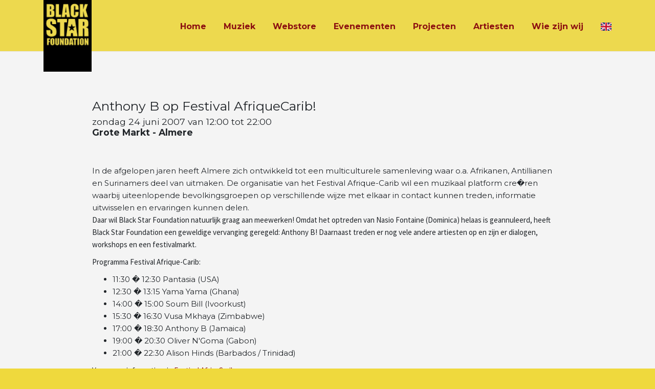

--- FILE ---
content_type: text/html; charset=UTF-8
request_url: https://www.blackstarfoundation.nl/event/anthony-b-op-festival-afriquecarib/73
body_size: 3041
content:

<!DOCTYPE html>
<html>
<head>
	<meta charset="utf-8">
	<meta name="viewport" content="width=device-width, initial-scale=1.0">

	<title>Blackstar Foundation</title>

	<meta name="description" content="Black Star Foundation is een non-profit organisatie, die zich al meer dan 10 jaar inzet voor de promotie van reggae muziek in Nederland.">

	<meta name="theme-color" content="#EFD93D">

	<link rel="stylesheet" href="https://stackpath.bootstrapcdn.com/bootstrap/4.4.1/css/bootstrap.min.css" integrity="sha384-Vkoo8x4CGsO3+Hhxv8T/Q5PaXtkKtu6ug5TOeNV6gBiFeWPGFN9MuhOf23Q9Ifjh" crossorigin="anonymous">
	<link rel="stylesheet" href="https://cdnjs.cloudflare.com/ajax/libs/flag-icon-css/3.5.0/css/flag-icon.min.css">
	<link rel="stylesheet" href="https://cdnjs.cloudflare.com/ajax/libs/font-awesome/6.0.0-beta3/css/all.min.css">
	<link rel="stylesheet" href="https://www.blackstarfoundation.nl/app/public/css/all.css">


	<link href='http://fonts.googleapis.com/css?family=Montserrat:400,700|Source+Sans+Pro:400,700,400italic,700italic' rel='stylesheet' type='text/css'>
</head>
<body>

<div id="wrapper">
<!--
    <div class="container-fluid" style="background:#000000;height:50px;">
        	<div class="row">
				<div class="col-12 text-right">
    				<div class="float-right">
					<a class="fa fa-twitter" href="#"></a>
					<a class="fa fa-facebook" href="#"></a>
    				</div>

				</div>
        	</div>
    	</div>
-->
	<header id="header">

		<div class="container">
			<div style="margin:-20px 0px 0px 0px;height:20px;" class="d-none d-sm-block"><a href="https://www.blackstarfoundation.nl/home"><img src="https://www.blackstarfoundation.nl/app/public/img/logo_blackstar_rectangle.png" style="margin-top:-11px;height:140px;"></a></div>
			<div style="margin:0px 0px 0px 0px;height:20px;" class="d-block d-sm-none"><a href="https://www.blackstarfoundation.nl/home"><img src="https://www.blackstarfoundation.nl/app/public/img/logo_blackstar_rectangle.png" class="img-fluid" style="margin-top:-11px;"></a></div>
			<nav id="nav">
				<div class="opener-holder">
					<a href="#" class="nav-opener"><span></span></a>
				</div>

				<div class="nav-drop">
					<ul>
<!-- 						<li><a href="https://www.blackstarfoundation.nl/home">Home</a></li> -->

						<li><a href="https://www.blackstarfoundation.nl/" class="navMenuButton">Home</a></li>
						<!-- <li><a href="https://www.blackstarfoundation.nl/page/home" class="navMenuButton">Nieuws</a></li> -->
						<li><a href="https://www.blackstarfoundation.nl/releases" class="navMenuButton">Muziek</a></li>
						<li><a href="https://blackstarfoundation.merchandise-entertainment.com" class="navMenuButton" target="_blank">Webstore</a></li>
						<li><a href="https://www.blackstarfoundation.nl/events" class="navMenuButton">Evenementen</a></li>
                        <li><a href="https://www.blackstarfoundation.nl/projects" class="navMenuButton">Projecten</a></li>
						<li><a href="https://www.blackstarfoundation.nl/artists" class="navMenuButton">Artiesten</a></li>
						<!-- <li><a href="https://www.blackstarfoundation.nl/page/home" class="navMenuButton">Projecten</a></li>
						<li><a href="https://www.blackstarfoundation.nl/page/home" class="navMenuButton">Muziek & meer</a></li> -->
						<li><a href="https://www.blackstarfoundation.nl/blackstar" class="navMenuButton">Wie zijn wij</a></li>
						<!-- <li><a href="https://www.blackstarfoundation.nl/contact" class="navMenuButton">Contact</a></li> -->

<!--
						<li><a class="fa fa-twitter" href="#"></a></li>
							<li><a class="fa fa-facebook" href="#"></a></li>
-->
						<li><a href="https://www.blackstarfoundation.nl/en/event/anthony-b-op-festival-afriquecarib/73" class="navMenuButton"><span class="flag-icon flag-icon-gb"></span></a></li>					</ul>
<!--
					<div class="drop-holder visible-sm visible-xs">
						<span>Follow Us</span>

					</div>
-->
				</div>
			</nav>
		</div>
	</header>

<!-- content -->
	<section class="area" style="margin-top:100px;">
	<div class="container">
		<div class="row mt-4">
			<div class="col-1"></div>
            <div class="col-10">
				<div class="row">
					<div class="col-12">
<h1>Anthony B op Festival AfriqueCarib!</h1>
<h3>zondag 24 juni 2007 van 12:00 tot 22:00<br><strong>Grote Markt - Almere</strong></h3><br><br>
In de afgelopen jaren heeft Almere zich ontwikkeld tot een multiculturele samenleving waar o.a. Afrikanen, Antillianen en Surinamers deel van uitmaken. De organisatie van het Festival Afrique-Carib wil een muzikaal platform cre�ren waarbij uiteenlopende bevolkingsgroepen op verschillende wijze met elkaar in contact kunnen treden, informatie uitwisselen en ervaringen kunnen delen. 
<p>
Daar wil Black Star Foundation natuurlijk graag aan meewerken! Omdat het optreden van Nasio Fontaine (Dominica) helaas is geannuleerd, heeft Black Star Foundation een geweldige vervanging geregeld: Anthony B! Daarnaast treden er nog vele andere artiesten op en zijn er dialogen, workshops en een festivalmarkt.
<p>
Programma Festival Afrique-Carib:<br> 
<ul>
<li>11:30 � 12:30   Pantasia (USA)
<li>12:30 � 13:15   Yama Yama (Ghana)
<li>14:00 � 15:00   Soum Bill (Ivoorkust)
<li>15:30 � 16:30   Vusa Mkhaya (Zimbabwe)
<li>17:00 � 18:30  Anthony B (Jamaica)
<li>19:00 � 20:30   Oliver N'Goma (Gabon)
<li>21:00 � 22:30   Alison Hinds (Barbados / Trinidad)
</ul>
<p>
Voor meer informatie, zie <a href="http://www.afrique-carib.nl/" target=new>Festival Afriq-Carib</a>.
<h3 class="mt-3"><strong>Artiesten</strong></h3><br><table class="table table-striped"><tbody>
<tr><td>Anthony B</td><td>Speciale gast</td></tr>
</tbody></table></div>
				</div>
			</div>
			<div class="col-1"></div>
		</div>
		<div class="row" style="margin-top:100px;">
    		<div class="col-1"></div>
			<div class="col-10">
				<h2 style="text-align:center;margin:-20px 0px 30px 0px;">Evenementen </h2>
				<div class="row">
					<div class="col-12 col-lg-3 mt-4">
08-02-2026<h4>Pass The Dutch - Homecoming edition</h4>
<p>Luxor Live - Arnhem</p>
<a href="https://www.blackstarfoundation.nl/event/pass-the-dutch-homecoming-edition/639" style="color:#8C1010">Meer informatie <i class="fa fa-arrow-circle-right"></i></a>
</div>
				</div>
			</div>
			<div class="col-1"></div>
		</div>
	</div>
</section>
</div>
<div class="container">
	<footer id="footer">

			<div class="footer-holder">
				<div class="row">
					<div class="col-12 col-lg-2 text-center">
						<a href="https://www.blackstarfoundation.nl/home"><img src="https://www.blackstarfoundation.nl/app/public/img/logo_blackstar_star.png" alt="Blackstar Foundation" class="img-responsive center-block"></a>
					</div>
					<div class="col-12 col-lg-2">
						<ul>
							<li><a href="https://www.blackstarfoundation.nl/home" class="navMenuButton">Home</a></li>
							<li><a href="https://blackstarfoundation.merchandise-entertainment.com" class="navMenuButton" target="_blank">Webstore</a></li>
							<li><a href="https://www.blackstarfoundation.nl/contact" class="navMenuButton">Contact</a></li>
                            <li>&nbsp;</li>
							<li>
    							<a class="fab fa-facebook mr-3" style="font-size:18px;" href="https://www.facebook.com/BlackStarFoundationAmsterdam"></a>
    							<a class="fab fa-instagram mr-3" style="font-size:18px;" href="https://www.instagram.com/michellebvs"></a>
    							<a class="fab fa-youtube mr-3" style="font-size:18px;" href="https://www.youtube.com/user/michelleblackstar"></a>
    							<a class="fab fa-twitter" style="font-size:18px;" href="https://www.twitter.com/BlackStarNL"></a>
                            </li>
<!--
							<li><a href="https://www.blackstarfoundation.nl/page/home" class="navMenuButton">Artiesten/Bands</a></li>
							<li><a href="https://www.blackstarfoundation.nl/page/home" class="navMenuButton">Projecten</a></li>
							<li><a href="https://www.blackstarfoundation.nl/page/home" class="navMenuButton">Evenementen</a></li>
							<li><a href="https://www.blackstarfoundation.nl/page/home" class="navMenuButton">Links</a></li>
							<li><a href="https://www.blackstarfoundation.nl/page/home" class="navMenuButton">Contact</a></li>
							<li><a href="https://www.blackstarfoundation.nl/page/home" class="navMenuButton">Nieuwsbrief</a></li>
-->
						</ul>
					</div>
										<div class="col-12 col-lg-4">
						<div class="text-holder">
    						<h4>Stichting Black Star (Black Star Foundation)</h4>
                            KvK: 34188539<br>
                            Bank: NL47INGB0009590243<br>
                            BIC: INGBNL2A<br>
                            <address>
                            Van Speijkstraat 31-3<br>
                            1057 GK Amsterdam<br>
                            Tel: 020-6120841<br>
                            E-mail: <a href="mailto:info@blackstarfoundation.nl">Black Star Foundation</a>
                            </address>

						</div>
					</div>
					<div class="col-12 col-lg-4">
						<div class="text-frame">

							<p>Black Star Foundation is een non-profit organisatie, die zich al bijna 20 jaar inzet voor de promotie van reggae muziek in Nederland.<br>
                            De stichting organiseert evenementen en concerten, doet management en boekingen voor reggae artiesten/bands, beheert een eigen label en promoot en ondersteunt nieuw talent.</p>
						</div>
					</div>
									</div>
			</div>

	</footer>
</div>


<script src="https://code.jquery.com/jquery-3.4.1.slim.min.js" integrity="sha384-J6qa4849blE2+poT4WnyKhv5vZF5SrPo0iEjwBvKU7imGFAV0wwj1yYfoRSJoZ+n" crossorigin="anonymous"></script>
<script src="https://cdn.jsdelivr.net/npm/popper.js@1.16.0/dist/umd/popper.min.js" integrity="sha384-Q6E9RHvbIyZFJoft+2mJbHaEWldlvI9IOYy5n3zV9zzTtmI3UksdQRVvoxMfooAo" crossorigin="anonymous"></script>
<script src="https://stackpath.bootstrapcdn.com/bootstrap/4.4.1/js/bootstrap.min.js" integrity="sha384-wfSDF2E50Y2D1uUdj0O3uMBJnjuUD4Ih7YwaYd1iqfktj0Uod8GCExl3Og8ifwB6" crossorigin="anonymous"></script>
<script src="https://www.blackstarfoundation.nl/app/public/js/jquery.main.js"></script>

</body>

</html>

--- FILE ---
content_type: text/css
request_url: https://www.blackstarfoundation.nl/app/public/css/all.css
body_size: 4900
content:
* {
  font-size: 100.01%; }

html {
  font-size: 62.5%;
  height: 100%; }

body {
	background: #EFD93D;
  margin: 0;
  height: 100%;
  font: 1.5rem/1.61538 "Montserrat", sans-serif; }

p {
  font-family: "Source Sans Pro", sans-serif; }
a { color:  #8C1010 !important;}

.shop-link {color:  #8C1010 !important;}
h4 {font-weight: 700;}

.margin-top{margin-top: 20px;}
.btn, a {
  -webkit-transition: color linear .4s, background-color linear .4s, border-color linear .4s;
  transition: color linear .4s, background-color linear .4s, border-color linear .4s; }
  .btn:hover, a:hover {
    text-decoration: none;
    outline: none; }

.btn-link {
  display: inline-block;
  vertical-align: top;
  background: #f4f4f4;
  border-radius: 3px;
  font-weight: bold;
  font-size: 1.4rem;
  line-height: 1.3571428;
  padding: 7px 24px; }
  .btn-link:hover {
    background: #e0e0e0; }

#wrapper {
  width: 100%;
  height: 100%;
  display: table;
  overflow: hidden;
  table-layout: fixed; }

#footer {
  width: 100%;
  overflow: hidden;
  display: table-footer-group;
  height: 1%; }

.btn-blue {
  background: #3b5998;
  color: #fff; }
  .btn-blue:hover {
    color: #fff;
    background: #21396b; }

.logo {
  float: left;
  margin: 0 0 0 15px;
  width: 151px;
  height: 41px; }

.social-placeholder {
  padding: 9px 0 0;
  height: 35px; }
  .social-placeholder img {
    vertical-align: top;
    max-width: 100%;
    height: auto; }

#header {
height:100px;
  position: fixed;
  top: 0;
  left: 0;
  width: 100%;
  z-index: 99;
  padding: 31px 0 32px;
  background: rgba(237, 217, 79, 0.98);
  box-shadow: 0 1px 1px rgba(196, 194, 202, 0.23); }
  #header .btn {
    float: right;
    margin: 2px 0 0 59px;
    height: 38px;
    min-width: 145px;
    padding: 7px;
    font-weight: bold;
    font-size: 1.6rem;
    line-height: 22px;
    letter-spacing: 0; }

#nav {
  overflow: hidden;
  text-align: right;
  font-size: 0;
  letter-spacing: -4px;
  white-space: nowrap; }
  #nav .nav-drop {
    overflow: hidden; }
  #nav ul {
    padding: 9px 0 5px;
    margin: 0; }
  #nav li {
    display: inline-block;
    vertical-align: top;
    font-size: 1.6rem;
    line-height: 24px;
    font-weight: bold;
    letter-spacing: 0;
    white-space: normal;
    margin: 0 0 0 34px; }
    #nav li a {
      display: block;
      color: #8C1010; }
      #nav li a:hover {
        text-decoration: none;
        color: #000; }

.nav-opener {
  display: none;
  float: right;
  width: 31px;
  height: 31px;
  position: relative;
  text-indent: -9999px;
  overflow: hidden; }

.nav-opener:before, .nav-opener:after, .nav-opener span {
  background: #333;
  border-radius: 4px;
  position: absolute;
  top: 17px;
  left: 3px;
  right: 3px;
  height: 3px;
  margin-top: -2px;
  /* height/2 */
  -webkit-transition: all 0.2s linear;
  transition: all 0.2s linear; }

.nav-opener:before {
  content: '';
  top: 8px;
  left: 30%; }

.nav-opener:after {
  content: '';
  top: 26px; }

.nav-active .nav-opener span {
  opacity: 0; }

.nav-opener:hover {
  opacity: .9; }

.nav-active .nav-opener:after, .nav-active .nav-opener:before {
  -moz-transform: rotate(45deg);
  -webkit-transform: rotate(45deg);
  -ms-transform: rotate(45deg);
  transform: rotate(45deg);
  top: 16px;
  left: 5%;
  right: 5%; }

.nav-active .nav-opener:after {
  -moz-transform: rotate(-45deg);
  -webkit-transform: rotate(-45deg);
  -ms-transform: rotate(-45deg);
  transform: rotate(-45deg); }

.visual {
  min-height: 904px;
  position: relative;
  overflow: hidden;
  text-align: center;
  color: #ECDA5C;
  font-size: 0;
  font-weight: 700;
  letter-spacing: -4px;
  padding: 104px 0 0;
  background: #000; }
  .visual .bg-stretch {
    position: absolute;
    bottom: 0;
    left: 50%;
    -webkit-transform: translateX(-50%);
    -ms-transform: translateX(-50%);
    transform: translateX(-50%); }
  .visual > .container {
    display: inline-block;
    vertical-align: top;
    position: relative;
    z-index: 1;
    font-size: 2.4rem;
    line-height: 1.5;
    letter-spacing: 0; }
  .visual h1 {
    margin: 0 0 10px;
    font-size: 8.2rem;
    line-height: 1.12;
    font-weight: bold;
    color: #8C1010; }
  .visual p {
    margin: 0 0 8px; }
    .visual p.tagline {
      line-height: 1.1;
      font-size: 2.6rem; }
  .visual .info {
    display: block;
    font-size: 1.6rem;
    line-height: 1.5;
    color: #494654;
    text-transform: uppercase; }
  .visual .text-block {
    padding: 90px 0; }

#cta {
  position: relative;
  z-index: 1;
  margin: -80px 0 55px;
  text-align: center;
  color: #848e97;
  font-size: 1.4rem;
  line-height: 1.28571428; }
  #cta .btn {
    margin: 0 0 16px;
    height: 62px;
    font-size: 2.1rem;
    line-height: 26px;
    font-weight: bold;
    padding: 17px;
    min-width: 390px; }
  #cta p {
    margin: 0 0 18px; }

.cta-list {
  margin: 0;
  padding: 0;
  list-style: none;
  text-align: center;
  font-size: 0;
  letter-spacing: -4px;
  white-space: nowrap;
  color: #848e97; }
  .cta-list li {
    display: inline-block;
    vertical-align: top;
    margin: 0 20px;
    font-size: 1.4rem;
    line-height: 1.285;
    letter-spacing: 0;
    white-space: normal; }
  .cta-list .btn {
    position: relative;
    margin: 0 0 15px;
    height: 50px;
    line-height: 30px;
    padding: 10px 50px;
    min-width: 240px; }
    .cta-list .btn i {
      position: absolute;
      left: 24px;
      top: 50%;
      font-size: 2.4rem;
      -webkit-transform: translateY(-50%);
      -ms-transform: translateY(-50%);
      transform: translateY(-50%); }
      .cta-list .btn i.fa-twitter {
        font-size: 2rem; }
      .cta-list .btn i.fa-facebook {
        font-size: 1.6rem; }

.text-box {
  text-align: center;
  font-size: 2.1rem;
  line-height: 1.524;
  color: #8C1010;
  padding-bottom: 23px; }
  .text-box h2 {
    margin: 0 0 20px;
    font-size: 5.4rem;
    line-height: 1.148;
    text-transform: uppercase;
    font-weight: bold; }
  .text-box p {
    margin: 0 0 35px; }

.rounded {
  border-radius: 40px; }

.main {
  padding: 47px 0; }
  .main .content {
    padding: 25px 15px 23px;
    font-size: 1.3rem;
    line-height: 1.615;
    color: #848e97; }
  .main h3 {
    margin: 0 0 46px;
    font-size: 2.8rem;
    line-height: 1.285;
    font-weight: 300;
    color: #D3D1DA; }
  .main h4 {
    margin: 0 0 12px;
    font-size: 16px;
    line-height: 1.625;
    font-weight: bold; }
    .style-01 .main h4 {
      margin: 0 0 7px; }
  .main p {
    margin: 0 0 23px; }
  .main .date {
    display: block;
    margin: -5px 0 0;
    padding: 0 0 22px; }
  .main .btn-holder {
    padding: 32px 0 0; }

.area {
  padding: 77px 0 47px;
  background: #f4f4f4; }
  .area h2 {
    margin: 0 0 28px;
    font-size: 4rem;
    line-height: 1.107;
    font-weight: bold; }

.slide-holder {
  padding: 0 0 0 65px; }
  .slide-holder .img-slide {
    position: relative;
    margin: 0 0 -140px; }
    .slide-holder .img-slide img {
      position: relative;
      top: 0;
      left: -20px; }

/* See Blueprint http://tympanus.net/codrops/2013/07/18/on-scroll-effect-layout/ */
.scroll-effect-init .img-slide {
  -webkit-transition: -webkit-transform 1s;
  transition: transform 1s; }

.scroll-effect-init .img-slide {
  -webkit-transform: translateX(50px);
  -moz-transform: translateX(50px);
  transform: translateX(50px); }

.slide-holder.scroll-effect-animate .img-slide {
  -webkit-transform: translateX(0px);
  -moz-transform: translateX(0px);
  transform: translateX(0px);
  opacity: 1; }

.visual-list {
  margin: 0 -25px -40px -15px;
  padding: 28px 0;
  list-style: none;
  color: #848e97; }
  .visual-list .img-holder {
    float: left;
    width: 90px;
    text-align: center;
    margin: 7px 45px 0 0; }
    .visual-list .img-holder img {
      vertical-align: top; }
  .visual-list .text-holder {
    overflow: hidden; }
  .visual-list li {
    padding: 0 0 29px; }
  .visual-list h3 {
    margin: 0 0 10px;
    font-size: 1.6rem;
    line-height: 1.5;
    font-weight: bold;
    color: #635C73; }
  .visual-list p {
    margin: 0 0 21px; }

.cycle-gallery {
  position: relative;
  text-align: center;
  padding: 40px 200px 33px;
  margin: 0 0 60px;
  font-size: 2rem;
  line-height: 1.6; }
  .cycle-gallery p a {
    font-weight: 400; }
  .cycle-gallery .img-box {
    display: block;
    font-size: 1.6rem;
    line-height: 1.5;
    padding: 0 0 40px; }
    .cycle-gallery .img-box .img-holder {
      display: inline-block;
      vertical-align: middle;
      margin: 0 22px 0 0;
      overflow: hidden; }
      .cycle-gallery .img-box .img-holder img {
        border-radius: 50%; }
    .cycle-gallery .img-box .text-holder {
      display: inline-block;
      vertical-align: middle;
      text-align: left; }
    .cycle-gallery .img-box h3 {
      margin: 0;
      font-size: 2.4rem;
      line-height: 1.33333;
      color: #635C73; }
    .cycle-gallery .img-box a {
      font-weight: bold; }
  .cycle-gallery:after {
    content: "";
    position: absolute;
    bottom: 0;
    left: 180px;
    right: 180px;
    height: 1px;
    background: #f4f4f4; }
  .cycle-gallery [class^='btn-'] {
    position: absolute;
    top: 50%;
    margin: 23px 0 0;
    z-index: 9;
    -webkit-transform: translateY(-50%);
    -ms-transform: translateY(-50%);
    transform: translateX(-50%);
    color: #a3a3a3; }
    .cycle-gallery [class^='btn-']:hover {
      color: #000; }
  .cycle-gallery .btn-prev {
    left: 90px; }
  .cycle-gallery .btn-next {
    right: 90px; }
  .cycle-gallery .date {
    display: block;
    font-style: normal;
    font-size: 1.6rem;
    line-height: 1.5;
    font-weight: normal;
    color: #FFF; }

.cycle-gallery .mask {
  position: relative;
  overflow: hidden; }

.cycle-gallery .mask .slideset {
  width: 99999px;
  float: left; }

.cycle-gallery .mask .slide {
  float: left; }

.cycle-gallery .mask .slide.active {
  z-index: 1; }

.visual-container {
  background: #4E384E;
  text-align: center; }
  .visual-container .visual-area {
    position: relative;
    overflow: hidden;
    padding: 90px 0 70px;
    font-size: 1.4rem;
    line-height: 1.5;
    color: #fff; }
    .visual-container .visual-area > .container {
      position: relative;
      z-index: 1; }
      .visual-container .visual-area > .container > p {
        margin: 0 120px 5px; }
    .visual-container .visual-area .bg-stretch {
      position: absolute;
      top: 0;
      left: 0; }
  .visual-container .visual-area + .visual-area {
    padding: 70px 0; }
    .visual-container .visual-area + .visual-area:after {
      content: "";
      position: absolute;
      top: 0;
      left: 180px;
      right: 180px;
      height: 1px;
      background: rgba(102, 74, 102, 0.6); }
  .visual-container h2 {
    margin: 0 0 70px;
    font-size: 4.8rem;
    line-height: 1.166666;
    font-weight: bold;
    color: #e3dfed; }
  .visual-container p.silent {
    color: #746074; }

.testimonials {
  margin: 0;
  padding: 0;
  list-style: none;
  color: #fff;
  margin-bottom: -46px;
  overflow: hidden;
  font-size: 0;
  letter-spacing: -4px; }
  .testimonials li {
    display: inline-block;
    vertical-align: top;
    font-size: 1.6rem;
    line-height: 1.5;
    width: 33.3333%;
    letter-spacing: 0; }
  .testimonials .img-holder img {
    display: inline-block;
    vertical-align: middle; }
  .testimonials .img-holder:before {
    content: '';
    display: inline-block;
    vertical-align: middle;
    width: 1px;
    height: 100px;
    margin: 0 0 0 -1px; }
  .testimonials p {
    margin: 0 30px 70px; }

.pricing-tables {
  padding: 0 7px 25px;
  font-size: 0;
  letter-spacing: -4px;
  white-space: nowrap; }
  .pricing-tables h3 {
    font-size: 2.4rem;
    line-height: 1.5;
    text-transform: uppercase;
    color: #fff; }

.plan {
  display: inline-block;
  vertical-align: top;
  width: 24%;
  border: 5px solid #A19BB0;
  border-radius: 0;
  min-height: 100px;
  margin: 50px -3px 50px -2px;
  padding: 0 10px 35px;
  font-size: 1.6rem;
  letter-spacing: 0;
  white-space: normal;
  text-align: center;
  color: #fff; }
  .plan .head {
    padding: 8px 0 30px; }

.plan.recommended .head {
  padding: 12px 0 32px; }

.plan .price {
  display: block;
  font-weight: bold;
  text-transform: uppercase; }

.price .price-main {
  display: block;
  padding: 0 0 17px;
  font-size: 7.4rem;
  vertical-align: top;
  line-height: 1;
  white-space: nowrap; }
  .recommended .price .price-main {
    font-size: 8.2rem; }

.price .price-main .symbol {
  font-size: 2.6rem;
  display: inline-block;
  vertical-align: top;
  margin: 0 7px 0 0;
  position: relative; }
  .recommended .price .price-main .symbol {
    font-size: 3.2rem; }

.price .price-main .month {
  font-size: 2.1rem;
  letter-spacing: 2px; }
  .recommended .price .price-main .month {
    font-size: 2.4rem; }

.price .price-additional {
  color: #BDB9C8;
  display: block;
  padding: 0 0 33px;
  font-weight: normal;
  font-size: 1.4rem; }
  .recommended .price .price-additional {
    padding: 0 0 43px; }

.plan .btn {
  height: 42px;
  font-size: 1.5rem;
  border: 0;
  line-height: 26px;
  padding: 8px 40px;
  text-transform: uppercase;
  color: #fff;
  font-weight: bold; }
  .plan .btn.btn-default {
    background: rgba(255, 255, 255, 0.15); }
    .plan .btn.btn-default:hover {
      background: rgba(255, 255, 255, 0.4); }

.recommended .btn {
  padding: 14px 50px;
  height: 52px;
  font-size: 1.6rem;
  line-height: 1.5;
  margin-bottom: 7px; }

.plan ul {
  display: block;
  position: relative;
  margin: 0;
  font-size: 1.6rem;
  line-height: 1.75;
  padding: 29px 0 22px;
  min-height: 117px;
  list-style: none; }

.plan ul:before {
  content: '';
  position: absolute;
  top: 0;
  left: 50%;
  width: 60px;
  margin: 0 0 0 -30px;
  height: 5px;
  background: #8C1010; }

.plan.recommended {
  margin-top: 0;
  width: 28%;
  position: relative;
  z-index: 99;
  background: rgba(0, 0, 0, 0.2);
  border-color: #8C1010; }
  .plan.recommended ul {
    min-height: 176px;
    line-height: 32px;
    padding: 37px 0 22px; }

.subscribe {
  margin: -30px 17px 0 0;
  text-align: right;
  white-space: nowrap; }
  .subscribe h3 {
    margin: 0 15px;
    float: left;
    font-size: 3rem;
    line-height: 1.4;
    font-weight: bold;
    color: #635C73; }
  .subscribe .form-group {
    overflow: hidden; }
  .subscribe .form-control {
    padding: 10px 28px;
    font-size: 1.4rem;
    height: 42px;
    min-width: 335px;
    line-height: 20px;
    border-color: #fff;
    font-weight: bold;
    box-shadow: 0 0 0 #fff; }
  .subscribe .btn {
    float: right;
    height: 42px;
    font-size: 1.3rem;
    line-height: 20px;
    padding: 10px 35px;
    font-weight: bold;
    text-transform: uppercase;
    margin: 0 0 0 20px; }

.footer-holder {
  position: relative;
  padding: 62px 15px 92px;
  font-size: 1.4rem;
  line-height: 1.6428571429;
  color: #000; }
  .footer-holder:before {
    content: '';
    position: absolute;
    height: 1px;
    top: 0;
    right: 15px;
    left: 15px;
    background: #f4f4f4; }
  .footer-holder .logo {
    margin: 0 0 23px;
    padding: 4px 0 0;
    float: none;
    display: block; }
    .footer-holder .logo + p {
      line-height: 21px; }
  .footer-holder h4 {
    margin: 0 0 14px;
    font-size: 1.6rem;
    line-height: 1.5;
    font-weight: bold; }
  .footer-holder ul {
    margin: 0;
    padding: 0;
    list-style: none;
    font-weight: bold;
    font-size: 1.5rem;
    line-height: 1.55; }
    .footer-holder ul a {
      color: #8C1010; }
      .footer-holder ul a:hover {
        color: #8C1010; }
  .footer-holder .text-holder {
    padding: 0 0 0 10px; }
  .footer-holder .text-frame {
    padding: 0 0 0 25px; }
  .footer-holder .phone {
    display: block;
    margin: 0 0 6px;
    font-size: 3rem;
    line-height: 1.2; }
    .footer-holder .phone a {
      color: #31384d; }
  .footer-holder .available {
    display: block;
    padding: 0 0 29px;
    font-size: 1.2rem;
    line-height: 1.3333333;
    font-weight: bold;
    text-transform: uppercase;
    color: #848e97; }
  .footer-holder address {
    display: block;
    margin: -3px 0 0;
    font-style: normal;
    line-height: 23px; }

@media only screen and (max-width: 992px) {
  .nav-opener {
    display: inline-block;
    vertical-align: top; }

  .opener-holder {
    float: right;
    display: inline-block;
    vertical-align: top;
    position: relative;
    padding: 0 0 0 25px;
    margin: 7px 25px 0; }
    .opener-holder:before {
      position: absolute;
      content: "";
      width: 1px;
      left: 0;
      top: 0;
      bottom: -6px;
      background: #f4f4f4; }

  #header {
    position: relative;
    padding: 0; }
    #header > .container {
      padding: 29px 0 0; }
    #header .logo {
      margin: 3px 0 32px 25px;




      }
    #header .btn {
      float: none;
      height: 48px;
      font-size: 1.7rem;
      line-height: 22px;
      margin: 0;
      padding: 12px 40px;
      display: inline-block;
      vertical-align: top; }

  #nav {
    overflow: visible;
    font-size: 1.8rem;
    line-height: 1.3333333;
    letter-spacing: 0;
    font-weight: normal; }
    #nav .nav-drop {
      display: block;
      clear: both;
      width: 100%;
      max-width: 400px;
      position: absolute;
      right: 0;
      top: 100%;
      pointer-events: none;
      opacity: 0;
      -webkit-transition: -webkit-transform 0.3s, opacity 0.3s;
      transition: transform 0.3s, opacity 0.3s;
      -webkit-transform: translate3d(0, 30px, 0);
      transform: translate3d(0, 30px, 0); }
      #nav .nav-drop > ul {
        display: block;
        padding: 0;
        text-align: left; }
        #nav .nav-drop > ul li {
          position: relative;
          margin: 0;
          padding: 0 35px;
          display: block;
          font-size: 1.8rem;
          line-height: 1.3333333;
          font-weight: normal; }
          #nav .nav-drop > ul li.active:before {
            content: '';
            position: absolute;
            top: 20px;
            bottom: 20px;
            width: 4px;
            left: 0;
            background: #8C1010; }
          #nav .nav-drop > ul li a {
            display: block;
            margin: 0 -9999px;
            padding: 20px 9979px;
            border-bottom: 1px solid #3E3D3F;
            color: #fff;
            background: rgba(51, 51, 51, 0.98); }
            #nav .nav-drop > ul li a:active, #nav .nav-drop > ul li a:focus, #nav .nav-drop > ul li a:hover {
              text-decoration: none;
              color: #8C1010; }
          #nav .nav-drop > ul li.active {
            position: relative; }
            #nav .nav-drop > ul li.active a {
              color: #858585; }
      #nav .nav-drop .drop-holder {
        margin: 0 -9999px;
        padding: 20px 10014px;
        background: #333;
        text-align: left;
        color: #9a9a9a; }
        #nav .nav-drop .drop-holder span {
          display: block;
          margin: 0 0 20px; }
        #nav .nav-drop .drop-holder ul {
          padding: 0; }
          #nav .nav-drop .drop-holder ul li {
            padding: 0;
            margin: 0; }
          #nav .nav-drop .drop-holder ul li + li {
            margin: 0 0 0 20px; }
          #nav .nav-drop .drop-holder ul a {
            font-size: 3rem;
            color: #fff; }
            #nav .nav-drop .drop-holder ul a:hover {
              color: #8C1010; }

  .nav-active #nav .nav-drop {
    pointer-events: auto;
    opacity: 1;
    -webkit-transform: translate3d(0, 0, 0);
    transform: translate3d(0, 0, 0); }

  #cta {
    margin: -80px 0 41px; }

  .social-placeholder {
    padding: 0; }

  .visual {
    padding: 0;
    min-height: 760px; }
    .visual .text-block {
      padding: 70px 0; }
    .visual:before {
      display: none; }
    .visual .bg-stretch {
      bottom: -60px; }

  .area {
    padding: 40px 0 47px; }

  .text-box {
    font-size: 1.6rem;
    line-height: 1.625;
    padding-bottom: 13px; }

  .main .text-box p {
    margin: 0 0 33px; }

  .text-box h2 {
    font-size: 4.8rem;
    line-height: 1.333333; }

  .visual-list {
    margin: 0;
    padding: 28px 0 0 15px; }
    .visual-list .img-holder {
      width: 120px;
      margin: 7px 20px 0 0; }
    .visual-list li {
      padding: 0 0 19px; }

  .slide-holder {
    padding: 0;
    margin: 0 0 -130px;
    text-align: center; }

  .slide-holder .img-slide img {
    position: relative;
    left: -3px; }

  .area h2 {
    text-align: center;
    font-size: 4.8rem;
    line-height: 1.125; }

  .cycle-gallery {
    margin: 0 0 30px;
    padding: 85px 35px 0;
    font-size: 1.7rem;
    line-height: 1.412; }
    .cycle-gallery .img-box {
      padding: 0 0 35px; }
    .cycle-gallery [class^='btn-'] {
      margin: 67px 0 0; }
    .cycle-gallery .btn-prev {
      left: 0; }
    .cycle-gallery .btn-next {
      right: 0; }
    .cycle-gallery:after {
      display: none; }
    .cycle-gallery .date {
      margin: -10px 0 0; }

  .testimonials li {
    width: 50%; }
    .testimonials li p {
      margin: 0 10px 18px; }

  .cta-list {
    margin: 0 0 -16px; }
    .cta-list li {
      display: block;
      margin: 0; }
    .cta-list .btn {
      margin: 0 0 15px;
      min-width: 280px; }
    .cta-list p {
      margin: 0 0 26px; }

  .visual-container .visual-area {
    padding: 68px 0 84px; }
  .visual-container h2 {
    margin: 0 0 53px;
    font-size: 4.8rem;
    line-height: 1.25; }
  .visual-container .visual-area + .visual-area {
    padding: 54px 0 55px; }
    .visual-container .visual-area + .visual-area:after {
      left: 65px;
      right: 65px; }

  .testimonials p {
    margin: 0 30px 36px; }

  .pricing-tables {
    padding: 20px 0 60px; }

  .plan {
    display: block;
    width: auto;
    margin: 0 auto -5px;
    max-width: 310px; }
    .plan.recommended {
      max-width: 370px;
      width: auto; }

  .visual-container .visual-area > .container > p {
    margin: 0 40px; }

  .subscribe {
    text-align: center;
    margin: 2px 0 0; }
    .subscribe .form-inline {
      min-width: 430px;
      display: inline-block;
      vertical-align: top; }
    .subscribe .form-group {
      margin: 0; }
    .subscribe .form-control {
      min-width: 260px; }

  .subscribe h3 {
    font-size: 3rem;
    line-height: 1.2;
    float: none;
    margin: 0 0 44px; }

  .main h3 {
    margin: 0 0 26px; }

  .main .content {
    padding: 5px 15px 0; }

  .main .col-md-4 h3:first-child {
    margin: 40px 0 26px; }

  .main .col-md-4:first-child h3 {
    margin: 0 0 26px; }

  .main .btn-holder {
    padding: 12px 0; }

  .footer-holder {
    padding: 47px 19px 70px; }
    .footer-holder .text-holder {
      padding: 0; }
    .footer-holder .text-frame {
      padding: 0; }
    .footer-holder:before {
      left: 0;
      right: 0; }

  .footer-holder .logo + p {
    margin: 0 0 29px; }

  .footer-holder ul {
    margin: 0 0 26px; }

  .footer-holder address {
    margin: -3px 0 29px; } }
@media only screen and (max-width: 767px) {
  .testimonials {
    margin: 0 0 -20px; }
    .testimonials p {
      margin: 0 0 20px; }
    .testimonials li {
      width: 100%; }
      .testimonials li p {
        margin: 0 30px 36px; } }
@media only screen and (max-width: 479px) {
  body {
    min-width: 320px; }

  #header > .container {
    padding: 10px 0 0; }

  .subscribe .form-inline {
    min-width: 280px; }

  #header .btn {
    height: 30px;
    margin: 8px 0 0;
    font-size: 1.2rem;
    line-height: 20px;
    padding: 3px 20px;
    min-width: 0; }
  #header .logo {
    margin: 4px 0 10px 10px;
    width: 130px; }

  .opener-holder {
    margin: 4px 10px;
    padding: 0 0 0 10px; }

  .visual {
    min-height: 340px; }
    .visual > .container {
      font-size: 1.6rem;
      line-height: 1.5; }
    .visual .bg-stretch {
      max-width: 100%;
      bottom: 20px; }
    .visual .info {
      background: rgba(255, 255, 255, 0.3);
      color: #8C1010; }

  .visual h1 {
    font-size: 5.4rem;
    line-height: 1.148; }

  .visual .text-block {
    padding: 30px 0; }

  #nav .nav-drop > ul li.active:before {
    top: 15px;
    bottom: 15px; }

  .area, .main {
    padding: 40px 0; }

  #cta {
    margin: -61px 0 0; }
    #cta .btn {
      margin: 0 0 12px;
      height: 42px;
      font-size: 1.4rem;
      line-height: 20px;
      padding: 10px 30px;
      min-width: 0; }

  .text-box {
    font-size: 1.4rem;
    line-height: 1.285; }
    .text-box h2 {
      font-size: 2.8rem;
      line-height: 1.286; }

  .visual-container h2, .area h2 {
    margin: 0 0 20px;
    font-size: 3.2rem;
    line-height: 1.125; }

  .visual-list {
    padding: 20px 0 0; }
    .visual-list .img-holder {
      margin: 0 10px 0 0; }
    .visual-list .text-holder {
      overflow: visible; }

  .slide-holder {
    margin: 0 0 -80px; }
    .slide-holder .img-slide img {
      height: 416px;
      width: auto; }

  .cycle-gallery {
    text-align: center; }
    .cycle-gallery .img-box {
      padding: 0 0 10px; }
      .cycle-gallery .img-box .img-holder {
        margin: 0 0 10px;
        display: block; }

  .cycle-gallery .img-box .text-holder {
    display: block;
    text-align: center; }

  .visual-container .visual-area + .visual-area, .visual-container .visual-area {
    padding: 40px 0; }

  .plan {
    max-width: 260px; }
    .plan .head {
      padding: 6px 12px 20px; }
    .plan.recommended {
      max-width: 300px; }

  .pricing-tables {
    padding: 20px 0 40px; }

  .visual-container .visual-area > .container > p {
    margin: 0; }

  .pricing-tables h3 {
    font-size: 1.6rem;
    line-height: 1.5;
    margin: 20px 0 10px; }

  .price .price-main {
    font-size: 5rem;
    line-height: 1.12;
    padding: 0 0 12px; }

  .price .price-main .symbol {
    font-size: 1.6;
    line-height: 1.5; }

  .price .price-additional {
    padding: 0 0 24px;
    font-size: 1.2rem;
    line-height: 1.5; }

  .subscribe {
    margin: -20px 0; }

  .subscribe .form-group {
    margin: 0; }

  .subscribe .btn {
    padding: 10px 25px;
    margin: 0 0 0 10px; }

  .subscribe .form-control {
    min-width: 0; }

  .subscribe h3 {
    font-size: 2rem;
    line-height: 1.3;
    margin: 0 0 20px; }

  .main .content {
    padding: 0; }

  .main .col-md-4 h3:first-child {
    margin: 20px 0 10px; }

  .main .col-md-4:first-child h3 {
    margin: 0 0 10px; }

  .footer-holder {
    padding: 20px 0; }

  .cycle-gallery {
    font-size: 1.4rem;
    line-height: 1.285; } }
@media only screen and (min-width: 1025px) {
  [href^='tel:'] {
    cursor: default;
    pointer-events: none; } }

/*# sourceMappingURL=all.css.map */
